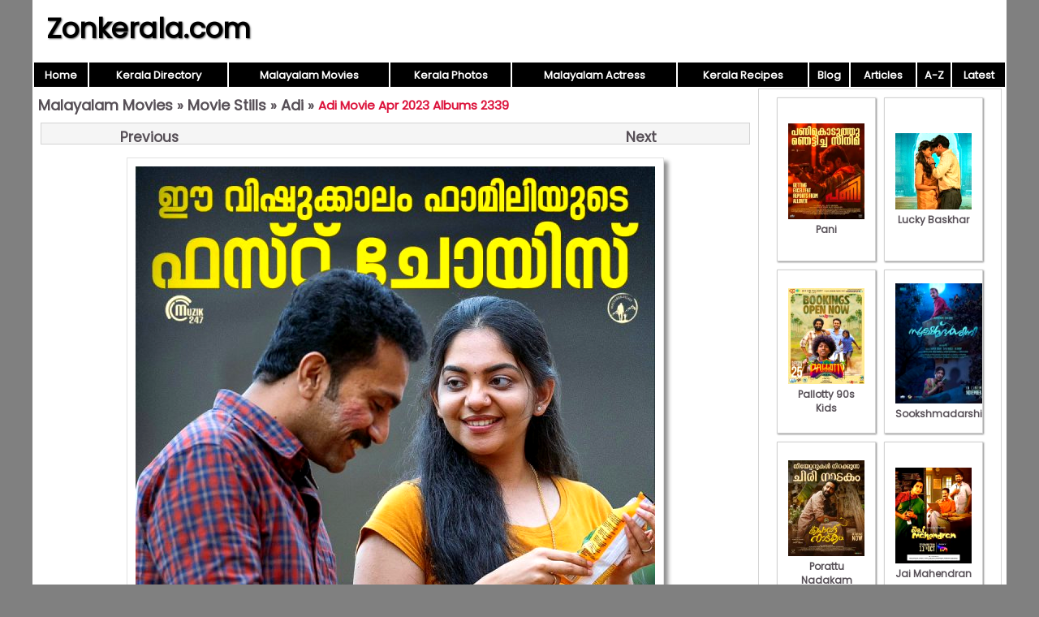

--- FILE ---
content_type: text/html; charset=UTF-8
request_url: https://www.zonkerala.com/movies/gallery/adi/adi-movie-apr-2023-albums-2339.html
body_size: 1558
content:

<!DOCTYPE html>
<html lang="en-US">
<head>
<meta charset="UTF-8">
<meta name="viewport" content="width=device-width,initial-scale=1.0">
<link href="/images/global.css" rel="stylesheet" type="text/css">
<link href="/movies/images/style.css" rel="stylesheet" type="text/css">
<title>Adi Movie Apr 2023 Albums 2339 - Malayalam Movie Adi Stills</title>
<script>
function pop(url) {
	var w=900;
	var h=580;
	var l=screen.width-w-10;
	var t=(screen.height-h)/2;
  window.open(url, "_blank", "toolbar=yes,scrollbars=yes,resizable=yes,top="+t+",left="+l+",width="+w+",height="+h);
}
</script>
</head>
<body>
<div id="wrap">
<header><div id="hleft"><a href="https://www.zonkerala.com/">Zonkerala.com</a></div><div id="hright"></div></header>
<nav><table style="width:100%"><tr>
<td class="nav"><a href="https://www.zonkerala.com/" class="nav">Home</a></td>
<td class="nav"><a href="https://www.zonkerala.com/directory/" class="nav">Kerala Directory</a></td>
<td class="nav"><a href="https://www.zonkerala.com/movies/" class="nav">Malayalam Movies</a></td>
<td class="nav"><a href="https://www.zonkerala.com/gallery/" class="nav">Kerala Photos</a></td>
<td class="nav"><a href="https://www.zonkerala.com/movies/actresses/" class="nav">Malayalam Actress</a></td>
<td class="nav"><a href="https://www.zonkerala.com/recipes/" class="nav">Kerala Recipes</a></td>
<td class="nav"><a href="https://www.zonkerala.com/blog/" class="nav">Blog</a></td>
<td class="nav"><a href="https://www.zonkerala.com/articles/" class="nav">Articles</a></td><td class="nav"><a href="https://www.zonkerala.com/movies/browse.php" class="nav">A-Z</a></td>
<td class="nav"><a href="https://www.zonkerala.com/movies/latest.php" class="nav">Latest</a></td></tr></table></nav><div id="main">
<div id="left">
<div class="heading"><span><a href="https://www.zonkerala.com/movies/">Malayalam Movies</a> &raquo; <a href="https://www.zonkerala.com/movies/gallery/">Movie Stills</a> &raquo; <a href="https://www.zonkerala.com/movies/gallery/adi/">Adi</a> &raquo; </span><h1>Adi Movie Apr 2023 Albums 2339</h1></div><div style="text-align:center"><div class="prevnext" align="center"><a class="main" href="https://www.zonkerala.com/movies/gallery/adi/pics-adi-malayalam-film-3207.html" style="float:right"><b>Next</b></a><a class="main" href="https://www.zonkerala.com/movies/gallery/adi/pic-adi-film-6115.html" style="float:left"><b>Previous</b></a></div><div align="center"><img alt="Adi Movie Apr 2023 Albums 2339" src="https://www.zonkerala.com/movies/gallery/adi/adi-movie-apr-2023-albums-2339.jpg"  class="imglarge"></div><div class="prevnext" align="center"><a class="main" href="https://www.zonkerala.com/movies/gallery/adi/pics-adi-malayalam-film-3207.html" style="float:right"><b>Next</b></a><a class="main" href="https://www.zonkerala.com/movies/gallery/adi/pic-adi-film-6115.html" style="float:left"><b>Previous</b></a></div></div></div><!--/left|center-->
<div id="right">
<div id="vlay"><div class="vlaysub"><table><tr><td><a href="https://www.zonkerala.com/movies/gallery/pani/"><img src="https://www.zonkerala.com/movies/gallery/pani/film-pani-2024-pic-689.jpeg" alt="Pani">Pani</a></td></tr></table></div><div class="vlaysub"><table><tr><td><a href="https://www.zonkerala.com/movies/gallery/lucky-baskhar/"><img src="https://www.zonkerala.com/movies/gallery/lucky-baskhar/2024-still-malayalam-film-lucky-baskhar-8481.jpeg" alt="Lucky Baskhar">Lucky Baskhar</a></td></tr></table></div><div class="vlaysub"><table><tr><td><a href="https://www.zonkerala.com/movies/gallery/pallotty-90s-kids/"><img src="https://www.zonkerala.com/movies/gallery/pallotty-90s-kids/pallotty-90s-kids-new-image-506.jpeg" alt="Pallotty 90s Kids">Pallotty 90s Kids</a></td></tr></table></div><div class="vlaysub"><table><tr><td><a href="https://www.zonkerala.com/movies/gallery/sookshmadarshini/"><img src="https://www.zonkerala.com/movies/gallery/sookshmadarshini/sookshmadarshini-cinema-recent-wallpapers-5896.jpeg" alt="Sookshmadarshini">Sookshmadarshini</a></td></tr></table></div><div class="vlaysub"><table><tr><td><a href="https://www.zonkerala.com/movies/gallery/porattu-nadakam/"><img src="https://www.zonkerala.com/movies/gallery/porattu-nadakam/porattu-nadakam-cinema-latest-picture-1478.jpeg" alt="Porattu Nadakam">Porattu Nadakam</a></td></tr></table></div><div class="vlaysub"><table><tr><td><a href="https://www.zonkerala.com/movies/gallery/jai-mahendran/"><img src="https://www.zonkerala.com/movies/gallery/jai-mahendran/still-film-jai-mahendran-9777.jpeg" alt="Jai Mahendran">Jai Mahendran</a></td></tr></table></div><div class="vlaysub"><table><tr><td><a href="https://www.zonkerala.com/movies/gallery/bombay-positive/"><img src="https://www.zonkerala.com/movies/gallery/bombay-positive/latest-albums-cinema-bombay-positive-9081.jpeg" alt="Bombay Positive">Bombay Positive</a></td></tr></table></div><div class="vlaysub"><table><tr><td><a href="https://www.zonkerala.com/movies/gallery/bharatanatyam/"><img src="https://www.zonkerala.com/movies/gallery/bharatanatyam/bharatanatyam-stills-399.jpeg" alt="Bharatanatyam">Bharatanatyam</a></td></tr></table></div></div>
</div><!--/right-->
</div><!--/main-->
<div id="footlinks">
<a href="https://www.zonkerala.com/directory/">Kerala Web Directory</a>&nbsp;
<a href="https://www.zonkerala.com/movies/">Malayalam Movies</a>&nbsp;
<a href="https://www.zonkerala.com/movies/actresses/">Malayalam Actress</a>&nbsp;
<a href="https://www.youtube.com/c/ZoneLife">Rife Healing</a>&nbsp;
<a href="https://www.youtube.com/c/MeghnaUnni">Painting Videos</a>&nbsp;
<a href="https://www.youtube.com/channel/UCcEACIKURMI9dM_X-DrR0qw">Rupee Manifestation Videos</a>&nbsp;
<a href="https://www.youtube.com/channel/UC0Xbwr2Q1LujSNVboVLQAWw">Meditation Videos</a>&nbsp;
<a href="https://www.zonora.com/life/">Zone Life Healing</a>&nbsp;
<a href="https://www.gujaratnow.com/money/">Rupee Visualization</a>
</div>
<footer>
<div style="float:right"><a href="/contact.php" style="color:white;font-size:11px" rel="nofollow">Contact</a>&nbsp;</div>&copy; 2025 Zonkerala.com</footer>
</div><!--/wrap-->
</body>
</html>


--- FILE ---
content_type: text/css
request_url: https://www.zonkerala.com/images/global.css
body_size: 851
content:
@import url('https://fonts.googleapis.com/css?family=Poppins&display=swap');

body {background: grey; margin :0; padding:0; }
body,p,td,b,a{font-size:17px;font-family: 'Poppins', serif; color:#575057;}
td{background:white;}

#wrap {margin: 0 auto; background:white; padding:0}
#left {padding: 2px;}

header { width: 100%; background:white; min-height:55px;padding: 10px 0;}
#hleft{display:inline;height:55px;padding-left:17px;float:left;}
#hright{float:right;margin-right:100px;display:inline;padding-top:15px;}
#hleft a {font-size:2em;color:black;font-family: 'Poppins';text-decoration:none;font-weight:bold;text-shadow: dimgrey 1px 1px 2px;}

footer{clear: both; height:20px; background:black; color:white;padding:3px 10px 0 10px;font-size: 12px;}

@media screen and (max-width:750px) {/*mobile*/
	nav{display:none;}
	#wrap,#left,#center,#right,#hleft,#hright{width:100%;display:block;float:none;}
	#hleft{padding-left:0px;}
	#hright{padding-top:5px;padding-bottom:10px;}
}
@media screen and (min-width:751px) {/*pc*/
	#wrap {width: 1200px;}
	#main:after {content: ""; display: table; clear: both; }
	#left,#center,#right{float:left;}
	#hleft{padding-left:17px;}
	header{min-height:55px;padding: 10px 0;}
	#hright{padding-top:15px;}
	#left {background:white;}
	#left a {font-size:18px;}
	.flay{display: table-cell; vertical-align:middle; width:12%;}
}

a.nav{color:white;font-size:13px;font-weight:bold;text-decoration:none;}
td.nav{background:black;text-align:center;padding-bottom:3px;}

#footlinks{text-align:center;line-height:2;margin:5px 5px 10px 5px;}
#footlinks a {border:1px solid lightgrey;padding:3px;text-decoration:none;background:whitesmoke;}

#main{width:100%;}

#vlay{max-width:300px;text-align:center;background:white;border:1px solid lightgrey;padding:5px 0;margin: 0 auto;}
.vlaysub{width:100px;display:inline-block;vertical-align:middle;border:1px solid lightgrey;margin:5px;padding:10px;overflow:hidden;line-height:1;box-shadow: 1px 1px 2px #888888;background:white;height:180px;}
.vlaysub a{font-size:12px;font-weight:bold;}
.vlaysub img{max-width:100%;max-height:150px;}
.vlaysub table{height:180px;width:100%;}
.vlaysub table td{vertical-align:middle;text-align:center;overflow:hidden;}
